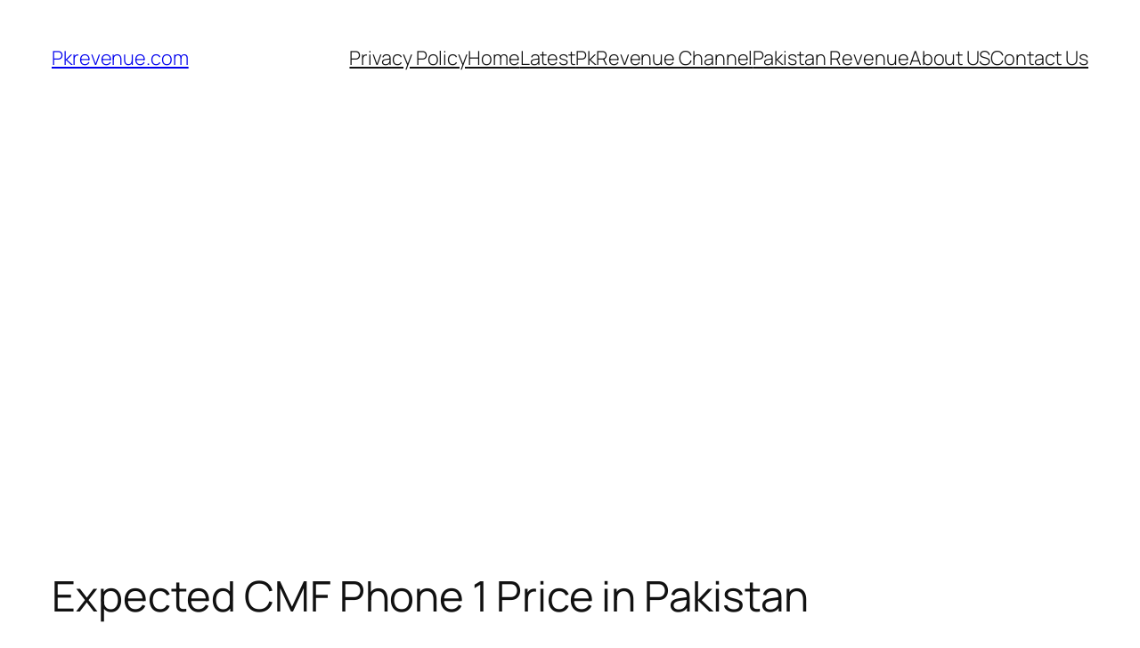

--- FILE ---
content_type: text/html; charset=utf-8
request_url: https://www.google.com/recaptcha/api2/aframe
body_size: 267
content:
<!DOCTYPE HTML><html><head><meta http-equiv="content-type" content="text/html; charset=UTF-8"></head><body><script nonce="DgatNZCCZ-Q335kb92mE3Q">/** Anti-fraud and anti-abuse applications only. See google.com/recaptcha */ try{var clients={'sodar':'https://pagead2.googlesyndication.com/pagead/sodar?'};window.addEventListener("message",function(a){try{if(a.source===window.parent){var b=JSON.parse(a.data);var c=clients[b['id']];if(c){var d=document.createElement('img');d.src=c+b['params']+'&rc='+(localStorage.getItem("rc::a")?sessionStorage.getItem("rc::b"):"");window.document.body.appendChild(d);sessionStorage.setItem("rc::e",parseInt(sessionStorage.getItem("rc::e")||0)+1);localStorage.setItem("rc::h",'1769304438763');}}}catch(b){}});window.parent.postMessage("_grecaptcha_ready", "*");}catch(b){}</script></body></html>